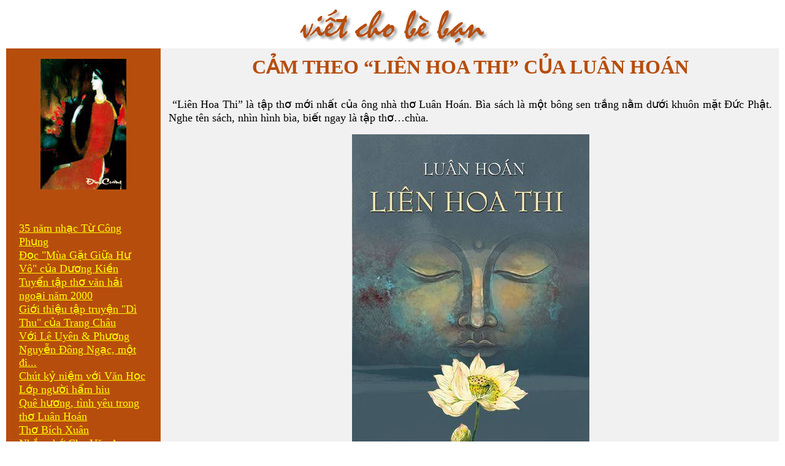

--- FILE ---
content_type: text/html
request_url: http://www.songthao.com/viet-cho-be-ban/viet-cho-luanhoan-lienhoathi.htm
body_size: 6828
content:
<!DOCTYPE html PUBLIC "-//W3C//DTD XHTML 1.0 Transitional//EN" "http://www.w3.org/TR/xhtml1/DTD/xhtml1-transitional.dtd">
<html xmlns="http://www.w3.org/1999/xhtml">
<head>
<meta http-equiv="Content-Type" content="text/html; charset=utf-8" />

<title>Untitled Document</title>

</head>

<body link="#FFFF00" vlink="#FFFF00" alink="#FFFF00">

<div align="center"><img src="viet-cho.gif" width="315" height="69" /></div>

<table width="100%"  border="0" align="center">
  <tr>
    <td width="20%" valign="top" bordercolor="0" bgcolor="#b74d0d"><div align="center">
      <p><img src="vietcho-pic.jpg" width="140" height="213" /></p>
      <table width="100%" border="0" cellpadding="10" cellspacing="10">
        <tr>
          <td><p><font size="+1"><a href="viet-cho-tucongphung.htm"><font color="#FFFF00">35 năm nhạc Từ Công Phụng<br />
          </font></a><a href="viet-cho-duongkien.htm"><font color="#FFFF00">Đọc &quot;Mùa Gặt Giữa Hư Vô&quot; của Dương Kiền<br />
          </font></a><a href="viet-cho-thovan00.htm"><font color="#FFFF00">Tuyển tập thơ văn hải ngoại năm 2000<br />
          </font></a><a href="viet-cho-trangchau.htm"><font color="#FFFF00">Giới thiệu tập truyện &quot;Dì Thu&quot; của Trang Châu<br />
          </font></a><a href="viet-cho-leuyen.htm"><font color="#FFFF00">Với Lê Uyên &amp; Phương<br />
          </font></a><a href="viet-cho-giongac.htm"><font color="#FFFF00">Nguyễn Đông Ngạc, một đi...<br />
          </font></a><a href="viet-cho-kyniemvanhoc.htm"><font color="#FFFF00">Chút kỷ niệm với Văn Học<br />
          </font></a><a href="viet-cho-lopnguoihamhiu.htm"><font color="#FFFF00">Lớp người hẩm hiu<br />
          </font></a><a href="viet-cho-tholuanhoan.htm"><font color="#FFFF00">Quê hương, tình yêu trong thơ Luân Hoán<br />
          </font></a><a href="viet-cho-bichxuan.htm"><font color="#FFFF00">Thơ Bích Xuân<br />
          </font></a><a href="viet-cho-chuvanan.htm"><font color="#FFFF00">Nhắc nhớ Chu Văn An<br />
          </font></a><a href="viet-cho-caitamtrongnhac.htm"><font color="#FFFF00">Cái tâm trong nhạc<br />
          </font></a><a href="viet-cho-luanhoan_thuongngay.htm"><font color="#FFFF00">Luân Hoán - Thường ngày<br />
          </font></a><a href="viet-cho-50chuvanan.htm"><font color="#FFFF00">50 năm Chu Văn An<br />
          </font></a><a href="viet-cho-nguyentuanhoang.htm"><font color="#FFFF00">Nguyễn Tuấn Hoàng - Hoa cuối mùa<br />
          </font></a><a href="viet-cho-bietdauday.htm"><font color="#FFFF00">Biết đâu đấy<br />
          </font></a><a href="viet-cho-thaychuong.htm"><font color="#FFFF00">Thầy Chương<br />
          </font></a><a href="viet-cho-nhaydu.htm"><font color="#FFFF00">Nhẩy Dù<br />
          </font></a><a href="viet-cho-leuyenphuong.htm"><font color="#FFFF00">Với Lê Uyên Phương và ĐàLạt<br />
          </font></a><a href="viet-cho-yen.htm"><font color="#FFFF00">Yến<br />
          </font></a><a href="viet-cho-truongky.htm"><font color="#FFFF00">Kỳ<br />
          </font></a><a href="viet-cho-truongky-heluy.htm"><font color="#FFFF00">Hệ Lụy<br />
          </font></a><a href="viet-cho-khidensanjose.htm"><font color="#FFFF00">Khi đến San Jose<br />
          </font></a><a href="viet-cho-phung.htm"><font color="#FFFF00">Phụng, trở lại với đời<br />
          </font></a><a href="viet-cho-tralu.htm"><font color="#FFFF00">Đọc &quot;Đất Thiên Thai&quot; của Trà Lũ<br />
          </font></a><a href="viet-cho-letrang.htm"><font color="#FFFF00">Lệ Trăng<br />
          </font></a><a href="viet-cho-han.htm"><font color="#FFFF00">Hân<br />
          </font></a><a href="viet-cho-nguyenmonggiac.htm"><font color="#FFFF00">Tiễn Nguyễn Mộng Giác<br />
          </font></a><a href="viet-cho-phannitan.htm"><font color="#FFFF00">Phan Ni Tấn,, người bắt cái đẹp<br />
          </font></a><a href="viet-cho-huynhconganh.htm"><font color="#FFFF00">Huỳnh Công Ánh, người vượt thoát<br />
          </font></a><a href="viet-cho-hoang.htm"><font color="#FFFF00">Hoàng<br />
          </font></a><a href="viet-cho-nghiem.htm"><font color="#FFFF00">Viết cho Nghiêm<br />
          </font></a><a href="viet-cho-hoangxuanson.htm"><font color="#FFFF00">Hoàng Xuân Sơn, rất Huế<br />
          </font></a><a href="viet-cho-vokydien.htm"><font color="#FFFF00">Võ Kỳ Điền, nối lại cuộc chơi<br />
          </font></a><a href="viet-cho-vokydien2.htm"><font color="#FFFF00">Ghi vội khi đọc &quot;Pulau Bidong&quot; của Võ Kỳ Điền<br />
          </font></a><a href="viet-cho-ngocanh.htm"><font color="#FFFF00">Những tháng ngày buồn<br />
          </font></a><a href="viet-cho-hoangquan.htm"><font color="#FFFF00">Đọc &quot;Đứng Ngẩn Trông Vời&quot; của Hoàng Quân<br />
          </font></a><a href="viet-cho-vophien.htm">Hai lần gặp Võ Phiến<br />
          </a><a href="viet-cho-bietdauday304.htm">Biết đâu đấy 30-4<br />
          </a><a href="viet-cho-dinhcuong.htm">Một chuyến đi lỡ<br />
          </a><a href="viet-cho-nguyenxuanhoang.htm">Một năm Nguyễn Xuân Hoàng<br />
          </a><a href="viet-cho-phannitan-2.htm">Phan Ni Tấn và Có Một Thời Ở Quê Hương Tôi<br />
          </a><a href="viet-cho-thanhton.htm">Thành Tôn, một đời mê sách<br />
          </a><a href="viet-cho-chuvanan-3.htm">Viết Cho Chu-Văn-An<br />
          </a><a href="viet-cho-dutule.htm">Du Tử Lê, rất riêng<br />
          </a><a href="viet-cho-tothuyyen.htm">Tô Thùy Yên, nhìn gần<br />
          </a><a href="viet-cho-buiquyen.htm">Bùi Quyền, đã sống như thế<br />
          </a><a href="viet-cho-tramcaynghincanh-trieuhoadai.htm">&quot;Trăm cây nghìn cành&quot; của nhà thơ Triều Hoa Đại<br />
          </a><a href="viet-cho-baisaychancau-khanhtruong.htm">Đọc &quot;Bãi sậy chân cầu&quot; của Khánh Trường<br />
          </a><a href="viet-cho-phamxuandai.htm">Phạm Xuân Đài và &quot;Đi, Đọc và Viết&quot;<br />
          </a><a href="viet-cho-hatucdao.htm">Hà Túc Đạo, người của số mạng<br />
          </a><a href="viet-cho-nhothamduong.htm">Nhớ Thẩm Dương<br />
          </a><a href="viet-cho-lethu.htm">Vĩnh biệt Lệ Thu<br />
          </a><a href="viet-cho-mhuyenlehonghung.htm">Đọc &quot;Bốn Biển Là Nhà&quot; của Nguyễn Lê Hồng Hưng<br />
          </a><a href="viet-cho-thanhton-2.htm">Đọc &quot;Thành Tôn, một đời thắp tình&quot;<br />
          </a><a href="viet-cho-hodinhnghiem2.htm">Hồ Đình Nghiêm</a></font><a href="viet-cho-hodinhnghiem2.htm">, Tập 2<br />
          </a><a href="viet-cho-ducpho.htm"><font size="+1">Giới thiệu &quot;Tuyển Tập Thơ Đức Phổ&quot;<br />
          </font></a><a href="viet-cho-doduyngoc.htm"><font size="+1">Đọc &quot;Ăn mà không chơi&quot; của Đỗ Duy Ngọc<br />
          </font></a><a href="viet-cho-vokydien-2.htm"><font size="+1">Đọc &quot;Chuyện gần chuyện xa&quot; của Võ Kỳ Điền và Nguyễn Minh Ngọc<br />
          </font></a><a href="viet-cho-truongky-songdean.htm"><font size="+1">Trường Kỳ: sống để ăn<br />
          </font></a><a href="viet-cho-ongvannghe.htm"><font size="+1">Ông văn nghệ<br />
          </font></a><a href="viet-cho-docamson.htm"><font size="+1">Đọc &quot;Lang thang trên phím chữ&quot; của Đỗ Cẩm Sơn<br />
          </font></a><a href="viet-cho-ngothevinh.htm"><font size="+1">Đọc &quot;Ngô Thế Vinh, bằng hữu và văn chương&quot;<br />
          </font></a><font size="+1"><a href="viet-cho-luanhoan-duongchusaulung.htm">Lướt qua &quot;Đường Chữ Sau Lưng&quot; của nhà thơ Luân Hoán<br />
          </a><a href="viet-cho-luanhoan-huaocoihuong.htm">Đọc &quot;Hư Ảo Cõi Hương&quot; của Luân Hoán<br />
          </a><a href="viet-cho-luanhoan-lienhoathi.htm">Cảm theo &quot;Liên Hoa Thi&quot; của Luân Hoán<br />
          </a><a href="viet-cho-khanhtruong-thokt.htm">Đọc &quot;Thơ Khánh Trường&quot;<br />
          </a><a href="viet-cho-tranhoaithu.htm">Trần Hoài Thư, trên những gian nan<br />
          </a></font><font size="+1"><a href="viet-cho-nguyentienduc.htm">Nguyễn Tiến Đức, bạn tôi<br />
          </a></font><a href="viet-cho-khanhtruong-cungnhaudattroi.htm"><font size="+1">Đọc &quot;Cùng Nhau Đất Trời&quot; của Khánh Trường<br />
          </font></a><a href="viet-cho-phannguyen.htm"><font size="+1">&quot;Mượn Dấu Thời Gian&quot; của Phan Nguyên<br />
          </font></a><a href="viet-cho-khanhtruong-oikt.htm"><font size="+1">Ôi Khánh Trường!<br />
          </font></a><a href="viet-cho-tinhkhuc-TCP.html"><font size="+1">Lan man về &quot;Tình Khúc Từ Công Phụng&quot;<br />
          </font></a><a href="viet-cho-doc-tuongniemkhanhtruong.htm"><font size="+1">Đọc &quot;Tưởng niệm Khánh Trường&quot;<br />
          </font></a><a href="viet-cho-buicongvan.htm"><font size="+1">Đọc &quot;Ngô Đình Diệm và tôi&quot; của Bùi Công Văn</font></a><br />
          <a href="viet-cho-tientralu.htm"><font size="+1">Tiễn nhà văn Trà Lũ</font></a></p>
            </td>
        </tr>
      </table>
      <p align="center"><a href="../index.htm"><img src="../home-button2.png" alt="" width="120" height="35" border="0" /></a></p>
      </div></td>
    <td width="80%" valign="top" bordercolor="0" bgcolor="#f1f1f1"><table width="100%" border="0" align="center" cellpadding="5" cellspacing="5" bgcolor="#f1f1f1">
      <tr>
        <td valign="top"><div align="center"><font color="#b74d0d" size="+3"><strong>CẢM THEO “LIÊN HOA THI” CỦA LUÂN HOÁN</strong></font></div></td>
      </tr>
      <tr>
        <td valign="top"><p align="justify"><font size="+1"> “Liên Hoa Thi” là tập thơ mới nhất của ông nhà  thơ Luân Hoán. Bìa sách là một bông sen trắng nằm dưới khuôn mặt Đức Phật. Nghe  tên sách, nhìn hình bìa, biết ngay là tập thơ…chùa.</font></p>
          <p align="center"><font size="+1"><img src="viet-cho-luanhoan-lienhoathi_clip_image001.jpg" alt="" width="387" height="600" /></font></p>
          <p align="justify"><font size="+1"><br />
            Lạ! Ông Luân Hoán, theo tôi  biết, chuyên môn đứng trước cửa chùa sao bây giờ lại có nguyên một tập thơ  chùa. Bạn đã tặng sách, cũng phải vào coi, xem chùa của ông Luân Hoán ra sao. </font></p>
          <p align="justify"><font size="+1"><em>nhớ mẹ cha từng nhắc </em><br />
            <em>sống nhân cách là tu </em><br />
            <em>ngôi chùa to lớn nhất </em><br />
            <em>đó chính là cuộc đời</em></font></p>
          <p align="justify"><font size="+1">Có vậy chứ. Chùa của nhà  thơ quả có khác. Tôi cũng nghĩ như ông bạn thi sĩ. Ngôi chùa to lớn nhất chính  là lòng chúng ta. Thế giới chúng ta sống đang loạn chùa. Chùa lớn chùa nhỏ.  Chùa nhỏ nhiều hơn nhưng hình như chùa nào cũng muốn thành chùa lớn. Tôi đã  từng đi vãn những cảnh chùa lớn bất thường. Như một thế giới nguy nga nhiều màu  sắc, đi mỏi chân cũng không khắp. Tính tôi vốn ưa cà rỡn, có lần đã nói với một  ông bạn: “Chùa lớn như thế này chắc Phật cũng đi lạc!”. Mà đã có Phật đi lạc  thiệt. Tôi dẫn ông bạn tới một tượng Phật, phía dưới có đề: “Phật Di Lạc”!</font></p>
          <p align="justify"><font size="+1">Cà giỡn như vậy có vẻ phạm  thượng nhưng chắc Phật Di Lạc cũng biết bông đùa. </font></p>
          <p align="justify"><font size="+1"><em>từ Nam Thiên Trúc sinh ra </em><br />
              <em>một đấng Di Lạc rất là vô tư </em><br />
              <em>ngoài tâm địa rất hiền từ </em><br />
              <em>Ngài luôn có vẻ như dư nụ cười. </em></font></p>
          <p align="justify"><font size="+1">Đó là Phật Di Lạc dưới con  mắt ông Luân Hoán. một ông Phật ngồi bệt dưới đất, phơi bụng với một nụ cười  không bao giờ dứt. Phật đã ngồi bệt dưới đất nên ông Luân Hoán cũng cà rỡn:  “biết tính Ngài thích làm thơ / ước gì thù tạc tình cờ biết đâu”.</font></p>
          <p align="justify"><font size="+1">Phật của ông Luân Hoán rất  cõi người, rất dễ thương. “không dám mời Phật vào thơ / nhưng chắc Ngài đến  đang sờ đầu tôi”.</font></p>
          <p align="justify"><font size="+1">Phật tại chùa, trên ban  thờ, ngồi giữa khói hương nghi ngút, giữa ánh nến lung linh, trông rất xa cách  nhưng Phật chính ra rất gần gũi. Kinh Pháp Hoa ghi: “Ta là Phật đã thành, các  người là Phật sẽ thành”. Ai cũng có thể thành Phật được cả nếu có Phật tánh.</font></p>
          <p align="justify"><font size="+1">Trong chùa có 18 ông La Hán  nhưng ông Luân Hoán nhìn ra có tới 19 ông. Ông Luân Hoán, giống tôi, đều có  bệnh về mắt, nhưng tôi nghĩ ông không nhìn lộn. </font></p>
          <p align="justify"><font size="+1"><em>vị La Hán mười chín </em><br />
              <em>chưa được đời biết danh </em><br />
              <em>không chừng tôi hay bạn </em><br />
              <em>khéo tu có thể thành.</em></font></p>
          <p align="justify"><font size="+1">Không chừng ông Luân Hoán  thành Phật, không chừng tôi cũng thành Phật, không chừng bạn cũng thành Phật.  Tôi đọc được trong website “Tâm An Lạc” lời khuyến khích mọi người thành Phật:  “Đức Phật vốn là một người bình thường như bao con người khác. Người vẫn đi,  đứng, nằm, ngồi, ăn cơm, đi vệ sinh… nhưng Phật là người đã hoàn toàn giác ngộ  hay tỉnh thức, còn chúng sinh vẫn còn đang phập phồng giữa giác và mê, nhưng  khi chúng sinh thực tập và giác ngộ, chúng sinh sẽ thành Phật. Phật không có  quyền năng ban bố, thưởng phạt chúng sinh mà Phật chỉ là Phật, người đã thành  tựu đạo quả do tự mình tu tập, tự mình chứng ngộ. Chúng sinh cũng vậy, nếu biết  buông bỏ những đòi hỏi của bản thân quay về bản chất thanh tịnh của chính mình,  chúng sinh sẽ thành tựu giống như vậy. Trong vũ trụ có hằng hà sa số đức Phật  và vị Phật nào cũng chỉ dạy duy nhất một cách là hành trì thoát khổ, tìm hạnh  phúc chân thật trong hiện tại”.</font></p>
          <p align="justify"><font size="+1">Phật hiện diện tá lả mọi  nơi như vậy, nhìn quanh ta chắc có Phật bên mình. Tiểu truyện “Pho Tượng và Tấm  Lòng” ghi như sau: “Như mọi ngày, hai ông bà cùng đi dạo một vòng, đi hóng mát  buổi tối cho tiêu cơm trước khi đi ngủ. Đấy là thói quen của hai cụ từ nhiều  năm nay. Trời tuy đã chập tối nhưng vẫn còn đủ sáng để cụ ông nhìn thấy vật gì  nằm ngay dưới đất bên lối đi của mình. Cụ ông cúi xuống nâng lên và thấy một  khối đất trông giống như một tượng Phật. Cụ ông chỉ cho cụ bà xem. Cụ bà cầm  lấy trên tay và mang đặt cung kính ở tảng đá ngay ngã ba đường, miệng lẩm bẩm  nói: mang tội chết. Trước khi quay đi cụ bà còn cung kính chắp tay vái tượng ba  bái. Rồi ngày hôm sau, kẻ qua người lại, có người dừng lại chỉ để ngắm một vật  lạ, có người gật gù mỉm cười, có người chắp tay vái. Cục đất sình hôm qua bây  giờ đã thành một tượng Phật, và người ta lạy. Nghĩ xem họ lạy ai? Không ai lạy  cục đất cả, người ta chỉ lạy tượng. Mà tượng mới chiều qua cũng chỉ là cục đất.  Vậy Phật ở đâu? Hay Phật ở trong tâm người lạy? Cục đất chưa khô hẳn kia cũng  chỉ là một biểu tượng”.</font></p>
          <p align="justify"><font size="+1">Cục đất đã có thể là Phật  thì (xin lỗi!), bãi phân cũng có thể có Phật tính. Trong một giờ dậy Triết Đông  của Giáo sư Nguyễn Đăng Thục tại giảng đường Đại Học Văn Khoa Sài Gòn khi tôi  theo học, ông nói: “Cục cứt bên đường cũng là Phật” khiến đám sinh viên chúng  tôi dội. Khi đó chúng tôi chưa ngộ nên sốc, thực ra đó chỉ là một công án của  Hòa Thượng Vân Môn. Một vị tăng hỏi: “Phật là gì?”. Ngài trả lời : “Que cứt  khô!”.</font></p>
          <p align="justify"><font size="+1">Tôi không là Phật tử nhưng  thích chưng tượng Phật trong nhà. Phật đứng Phật nằm trên tủ sách của tôi. Ngắm  tượng, tôi thấy lòng bình thản, yên ắng, mọi thúc phọc của cuộc sống dường như  biến mất. Như vậy tôi vẫn phải dựa vào tượng để ru lòng. Lòng tôi vẫn chưa  định. Khi định thì tượng ở trong lòng. Như câu của các nhà thiền: “Khi chưa học  đạo thấy núi là núi, sông là sông. Học đạo một thời gian thấy núi không phải là  núi, sông không phải là sông. Học và hiểu đạo rồi lại thấy núi là núi, sông là  sông!”.</font></p>
          <p align="justify"><font size="+1">Thiền của ông Luân Hoán  cũng vậy:</font></p>
          <p align="justify"><font size="+1"><em>quỳ chân thiếp giữa thiền đường</em><br />
              <em>lơ mơ gặp Phật như tuồng rất thân</em><br />
              <em>bàn tay Phật nhẹ nhàng nâng</em><br />
              <em>tôi lên lưng ngọn bạch vân bay hoài</em><br />
              <em>chẳng gặp ai, chẳng thấy ai</em><br />
              <em>chỉ nghe thoảng tiếng thở dài của tôi</em></font></p>
          <p align="justify"><font size="+1">Ông Luân Hoán cũng như tôi,  dù có dốc lòng thiền, vẫn bị cuộc đời níu kéo. Có chăng là có những giây phút  lắng hồn xuống để rồi lại thả lòng lên. Lòng ông Luân Hoán muôn đời vẫn hướng  về những trái thơm tho ngọt ngào của cuộc sống. Như đã từng. Như vẫn từng.</font></p>
          <p align="justify"><font size="+1"><em>dựa vách chùa ngồi làm thơ</em><br />
              <em>muốn đem hơi đạo nhập vào đời chơi</em><br />
              <em>Phật học tuy chẳng trên trời</em><br />
              <em>nhưng không thấu hiểu đành thôi vẽ trò</em><br />
              <em>định dựa lời kinh vòng vo</em><br />
              <em>thêm bớt chút ít thành thơ chân thiền</em><br />
              <em>bất tài cộng với vô duyên</em><br />
              <em>câu chữ chỉ lộ cái ghiền yêu em</em></font></p>
          <p align="justify"><font size="+1">Khi về với em, ông Luân  Hoán mới đích thị là ông Luân Hoán. Em như một đóa &quot;liên hoa&quot;!</font></p>
          <p><font size="+1"><em>04/2019</em></font></p>          </td>
      </tr>
    </table></td>
  </tr>
</table>
</body>
</html>
